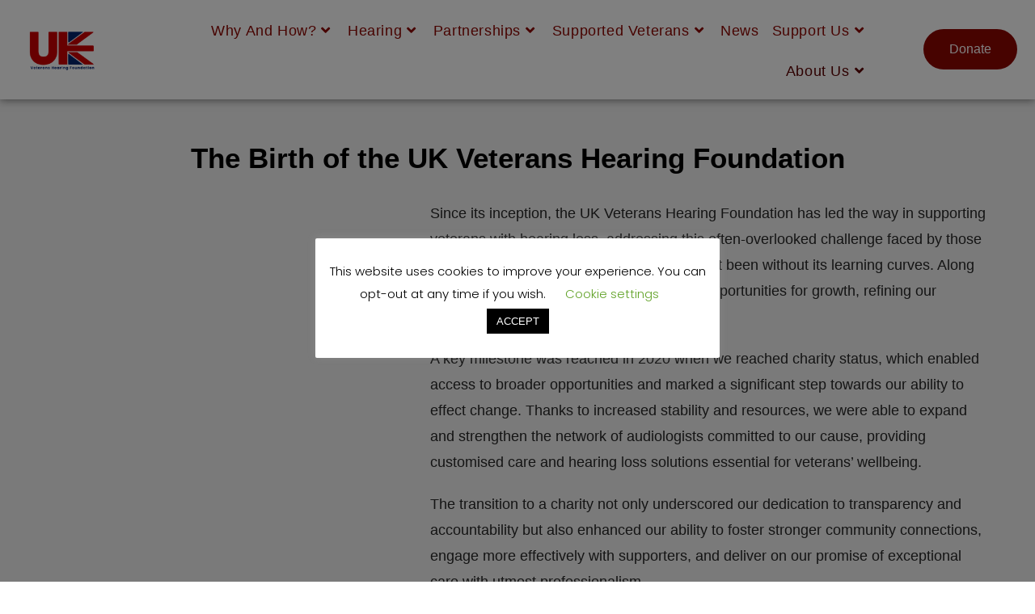

--- FILE ---
content_type: text/css
request_url: https://www.veteranshearing.org.uk/wp-content/uploads/elementor/css/post-10.css?ver=1762161012
body_size: 689
content:
.elementor-10 .elementor-element.elementor-element-9b3560a:not(.elementor-motion-effects-element-type-background), .elementor-10 .elementor-element.elementor-element-9b3560a > .elementor-motion-effects-container > .elementor-motion-effects-layer{background-color:#FFFFFF;}.elementor-10 .elementor-element.elementor-element-9b3560a{box-shadow:0px 1px 10px 0px rgba(0,0,0,0.5);transition:background 0.3s, border 0.3s, border-radius 0.3s, box-shadow 0.3s;z-index:5;}.elementor-10 .elementor-element.elementor-element-9b3560a > .elementor-background-overlay{transition:background 0.3s, border-radius 0.3s, opacity 0.3s;}.elementor-bc-flex-widget .elementor-10 .elementor-element.elementor-element-0b39270.elementor-column .elementor-widget-wrap{align-items:center;}.elementor-10 .elementor-element.elementor-element-0b39270.elementor-column.elementor-element[data-element_type="column"] > .elementor-widget-wrap.elementor-element-populated{align-content:center;align-items:center;}.elementor-10 .elementor-element.elementor-element-0b39270.elementor-column > .elementor-widget-wrap{justify-content:center;}.elementor-10 .elementor-element.elementor-element-0b39270 > .elementor-element-populated{margin:0% 0% 0% -7%;--e-column-margin-right:0%;--e-column-margin-left:-7%;}.elementor-10 .elementor-element.elementor-element-03b0d72 > .elementor-container > .elementor-column > .elementor-widget-wrap{align-content:center;align-items:center;}.elementor-10 .elementor-element.elementor-element-d017c3b > .elementor-element-populated{padding:0px 0px 0px 0px;}.elementor-widget-theme-site-logo .widget-image-caption{color:var( --e-global-color-text );}.elementor-10 .elementor-element.elementor-element-c114b62 > .elementor-widget-container{margin:-1% 0% -2% 0%;padding:1% 1% 1% 1%;}.elementor-10 .elementor-element.elementor-element-c114b62 img{width:60%;transition-duration:0.3s;}.elementor-bc-flex-widget .elementor-10 .elementor-element.elementor-element-116d1e0.elementor-column .elementor-widget-wrap{align-items:center;}.elementor-10 .elementor-element.elementor-element-116d1e0.elementor-column.elementor-element[data-element_type="column"] > .elementor-widget-wrap.elementor-element-populated{align-content:center;align-items:center;}.elementor-10 .elementor-element.elementor-element-116d1e0 > .elementor-element-populated{margin:0% 0% 0% -1%;--e-column-margin-right:0%;--e-column-margin-left:-1%;}.elementor-10 .elementor-element.elementor-element-3d66624 > .elementor-widget-container{margin:0% 0% 0% 0%;padding:3px 0px 0px 0px;}.elementor-bc-flex-widget .elementor-10 .elementor-element.elementor-element-1737434.elementor-column .elementor-widget-wrap{align-items:center;}.elementor-10 .elementor-element.elementor-element-1737434.elementor-column.elementor-element[data-element_type="column"] > .elementor-widget-wrap.elementor-element-populated{align-content:center;align-items:center;}.elementor-10 .elementor-element.elementor-element-1737434.elementor-column > .elementor-widget-wrap{justify-content:flex-start;}.elementor-10 .elementor-element.elementor-element-1737434 > .elementor-element-populated{margin:0% 0% 0% -10%;--e-column-margin-right:0%;--e-column-margin-left:-10%;padding:0px 0px 0px 0px;}.elementor-10 .elementor-element.elementor-element-d2ba689{transition:background 0.3s, border 0.3s, border-radius 0.3s, box-shadow 0.3s;margin-top:-1%;margin-bottom:0%;padding:0% 0% 0% 6%;}.elementor-10 .elementor-element.elementor-element-d2ba689 > .elementor-background-overlay{transition:background 0.3s, border-radius 0.3s, opacity 0.3s;}.elementor-10 .elementor-element.elementor-element-e16d0e0.elementor-column > .elementor-widget-wrap{justify-content:flex-end;}.elementor-widget-button .elementor-button{background-color:var( --e-global-color-accent );}.elementor-10 .elementor-element.elementor-element-612235a .elementor-button{background-color:#8D0600;font-family:"Poppins", Sans-serif;font-weight:400;border-style:solid;border-width:2px 2px 2px 2px;border-color:#8D0600;border-radius:40px 40px 40px 40px;}.elementor-10 .elementor-element.elementor-element-612235a .elementor-button:hover, .elementor-10 .elementor-element.elementor-element-612235a .elementor-button:focus{background-color:#FFFFFF;color:#8D0600;border-color:#8D0600;}.elementor-10 .elementor-element.elementor-element-612235a .elementor-button:hover svg, .elementor-10 .elementor-element.elementor-element-612235a .elementor-button:focus svg{fill:#8D0600;}.elementor-10 .elementor-element.elementor-element-386cde9:not(.elementor-motion-effects-element-type-background), .elementor-10 .elementor-element.elementor-element-386cde9 > .elementor-motion-effects-container > .elementor-motion-effects-layer{background-color:#122863;}.elementor-10 .elementor-element.elementor-element-386cde9{transition:background 0.3s, border 0.3s, border-radius 0.3s, box-shadow 0.3s;}.elementor-10 .elementor-element.elementor-element-386cde9 > .elementor-background-overlay{transition:background 0.3s, border-radius 0.3s, opacity 0.3s;}.elementor-10 .elementor-element.elementor-element-0288072:not(.elementor-motion-effects-element-type-background) > .elementor-widget-wrap, .elementor-10 .elementor-element.elementor-element-0288072 > .elementor-widget-wrap > .elementor-motion-effects-container > .elementor-motion-effects-layer{background-color:#870000;}.elementor-10 .elementor-element.elementor-element-0288072 > .elementor-element-populated{transition:background 0.3s, border 0.3s, border-radius 0.3s, box-shadow 0.3s;}.elementor-10 .elementor-element.elementor-element-0288072 > .elementor-element-populated > .elementor-background-overlay{transition:background 0.3s, border-radius 0.3s, opacity 0.3s;}.elementor-widget-heading .elementor-heading-title{color:var( --e-global-color-primary );}.elementor-10 .elementor-element.elementor-element-1763090 .elementor-heading-title{color:#FFFFFF;}.elementor-10 .elementor-element.elementor-element-e7f2a75:not(.elementor-motion-effects-element-type-background) > .elementor-widget-wrap, .elementor-10 .elementor-element.elementor-element-e7f2a75 > .elementor-widget-wrap > .elementor-motion-effects-container > .elementor-motion-effects-layer{background-color:#7A04DD;}.elementor-10 .elementor-element.elementor-element-e7f2a75 > .elementor-element-populated{transition:background 0.3s, border 0.3s, border-radius 0.3s, box-shadow 0.3s;}.elementor-10 .elementor-element.elementor-element-e7f2a75 > .elementor-element-populated > .elementor-background-overlay{transition:background 0.3s, border-radius 0.3s, opacity 0.3s;}.elementor-10 .elementor-element.elementor-element-b5501fb .elementor-heading-title{color:#FFFFFF;}@media(max-width:1024px){.elementor-10 .elementor-element.elementor-element-c114b62{text-align:center;}.elementor-10 .elementor-element.elementor-element-c114b62 img{width:34%;}.elementor-bc-flex-widget .elementor-10 .elementor-element.elementor-element-0288072.elementor-column .elementor-widget-wrap{align-items:center;}.elementor-10 .elementor-element.elementor-element-0288072.elementor-column.elementor-element[data-element_type="column"] > .elementor-widget-wrap.elementor-element-populated{align-content:center;align-items:center;}.elementor-10 .elementor-element.elementor-element-0288072.elementor-column > .elementor-widget-wrap{justify-content:center;}.elementor-10 .elementor-element.elementor-element-1763090{text-align:center;}.elementor-bc-flex-widget .elementor-10 .elementor-element.elementor-element-e7f2a75.elementor-column .elementor-widget-wrap{align-items:center;}.elementor-10 .elementor-element.elementor-element-e7f2a75.elementor-column.elementor-element[data-element_type="column"] > .elementor-widget-wrap.elementor-element-populated{align-content:center;align-items:center;}.elementor-10 .elementor-element.elementor-element-e7f2a75.elementor-column > .elementor-widget-wrap{justify-content:center;}.elementor-10 .elementor-element.elementor-element-b5501fb{text-align:center;}}@media(min-width:768px){.elementor-10 .elementor-element.elementor-element-0b39270{width:13.788%;}.elementor-10 .elementor-element.elementor-element-116d1e0{width:72.18%;}.elementor-10 .elementor-element.elementor-element-1737434{width:13.696%;}}@media(max-width:1024px) and (min-width:768px){.elementor-10 .elementor-element.elementor-element-0b39270{width:30%;}.elementor-10 .elementor-element.elementor-element-116d1e0{width:70%;}.elementor-10 .elementor-element.elementor-element-1737434{width:30%;}}@media(max-width:767px){.elementor-10 .elementor-element.elementor-element-0b39270{width:30%;}.elementor-10 .elementor-element.elementor-element-03b0d72{padding:0px 0px 0px 0px;}.elementor-10 .elementor-element.elementor-element-c114b62{text-align:left;}.elementor-10 .elementor-element.elementor-element-c114b62 img{width:100%;}.elementor-10 .elementor-element.elementor-element-116d1e0{width:70%;}.elementor-10 .elementor-element.elementor-element-116d1e0.elementor-column > .elementor-widget-wrap{justify-content:center;}.elementor-10 .elementor-element.elementor-element-116d1e0 > .elementor-element-populated{margin:0% 0% 0% 0%;--e-column-margin-right:0%;--e-column-margin-left:0%;}.elementor-10 .elementor-element.elementor-element-3d66624{width:var( --container-widget-width, 1000px );max-width:1000px;--container-widget-width:1000px;--container-widget-flex-grow:0;}.elementor-10 .elementor-element.elementor-element-3d66624 > .elementor-widget-container{padding:0% 8% 0% 0%;}.elementor-10 .elementor-element.elementor-element-1737434{width:10%;}.elementor-bc-flex-widget .elementor-10 .elementor-element.elementor-element-1737434.elementor-column .elementor-widget-wrap{align-items:center;}.elementor-10 .elementor-element.elementor-element-1737434.elementor-column.elementor-element[data-element_type="column"] > .elementor-widget-wrap.elementor-element-populated{align-content:center;align-items:center;}.elementor-10 .elementor-element.elementor-element-612235a > .elementor-widget-container{margin:0% 0% 0% 0%;}.elementor-10 .elementor-element.elementor-element-0288072{width:50%;}.elementor-bc-flex-widget .elementor-10 .elementor-element.elementor-element-0288072.elementor-column .elementor-widget-wrap{align-items:center;}.elementor-10 .elementor-element.elementor-element-0288072.elementor-column.elementor-element[data-element_type="column"] > .elementor-widget-wrap.elementor-element-populated{align-content:center;align-items:center;}.elementor-10 .elementor-element.elementor-element-0288072.elementor-column > .elementor-widget-wrap{justify-content:center;}.elementor-10 .elementor-element.elementor-element-e7f2a75{width:50%;}.elementor-bc-flex-widget .elementor-10 .elementor-element.elementor-element-e7f2a75.elementor-column .elementor-widget-wrap{align-items:center;}.elementor-10 .elementor-element.elementor-element-e7f2a75.elementor-column.elementor-element[data-element_type="column"] > .elementor-widget-wrap.elementor-element-populated{align-content:center;align-items:center;}.elementor-10 .elementor-element.elementor-element-e7f2a75.elementor-column > .elementor-widget-wrap{justify-content:center;}}

--- FILE ---
content_type: text/css
request_url: https://www.veteranshearing.org.uk/wp-content/uploads/elementor/css/post-132.css?ver=1762170213
body_size: 1527
content:
.elementor-132 .elementor-element.elementor-element-8e67a22:not(.elementor-motion-effects-element-type-background), .elementor-132 .elementor-element.elementor-element-8e67a22 > .elementor-motion-effects-container > .elementor-motion-effects-layer{background-image:url("https://www.veteranshearing.org.uk/wp-content/uploads/2020/11/Banner-Image-Our-Story.png");background-size:cover;}.elementor-132 .elementor-element.elementor-element-8e67a22 > .elementor-background-overlay{background-color:#000000;opacity:0.5;transition:background 0.3s, border-radius 0.3s, opacity 0.3s;}.elementor-132 .elementor-element.elementor-element-8e67a22{transition:background 0.3s, border 0.3s, border-radius 0.3s, box-shadow 0.3s;}.elementor-132 .elementor-element.elementor-element-310defb:not(.elementor-motion-effects-element-type-background), .elementor-132 .elementor-element.elementor-element-310defb > .elementor-motion-effects-container > .elementor-motion-effects-layer{background-color:#F2F2F2;}.elementor-132 .elementor-element.elementor-element-310defb{transition:background 0.3s, border 0.3s, border-radius 0.3s, box-shadow 0.3s;padding:40px 0px 40px 0px;}.elementor-132 .elementor-element.elementor-element-310defb > .elementor-background-overlay{transition:background 0.3s, border-radius 0.3s, opacity 0.3s;}.elementor-widget-heading .elementor-heading-title{color:var( --e-global-color-primary );}.elementor-132 .elementor-element.elementor-element-c2fc8c3{text-align:center;}.elementor-132 .elementor-element.elementor-element-c2fc8c3 .elementor-heading-title{font-size:35px;font-weight:600;line-height:1.3em;color:#000000;}.elementor-bc-flex-widget .elementor-132 .elementor-element.elementor-element-5c3f9b7.elementor-column .elementor-widget-wrap{align-items:center;}.elementor-132 .elementor-element.elementor-element-5c3f9b7.elementor-column.elementor-element[data-element_type="column"] > .elementor-widget-wrap.elementor-element-populated{align-content:center;align-items:center;}.elementor-widget-image .widget-image-caption{color:var( --e-global-color-text );}.elementor-widget-text-editor{color:var( --e-global-color-text );}.elementor-widget-text-editor.elementor-drop-cap-view-stacked .elementor-drop-cap{background-color:var( --e-global-color-primary );}.elementor-widget-text-editor.elementor-drop-cap-view-framed .elementor-drop-cap, .elementor-widget-text-editor.elementor-drop-cap-view-default .elementor-drop-cap{color:var( --e-global-color-primary );border-color:var( --e-global-color-primary );}.elementor-132 .elementor-element.elementor-element-36aa7f5{color:#272727;}.elementor-bc-flex-widget .elementor-132 .elementor-element.elementor-element-edee5f4.elementor-column .elementor-widget-wrap{align-items:center;}.elementor-132 .elementor-element.elementor-element-edee5f4.elementor-column.elementor-element[data-element_type="column"] > .elementor-widget-wrap.elementor-element-populated{align-content:center;align-items:center;}.elementor-132 .elementor-element.elementor-element-edee5f4 > .elementor-widget-wrap > .elementor-widget:not(.elementor-widget__width-auto):not(.elementor-widget__width-initial):not(:last-child):not(.elementor-absolute){margin-bottom:0px;}.elementor-132 .elementor-element.elementor-element-e80cb0f{color:#272727;}.elementor-132 .elementor-element.elementor-element-945810d:not(.elementor-motion-effects-element-type-background), .elementor-132 .elementor-element.elementor-element-945810d > .elementor-motion-effects-container > .elementor-motion-effects-layer{background-color:#043B7E;}.elementor-132 .elementor-element.elementor-element-945810d{transition:background 0.3s, border 0.3s, border-radius 0.3s, box-shadow 0.3s;padding:40px 0px 40px 0px;}.elementor-132 .elementor-element.elementor-element-945810d > .elementor-background-overlay{transition:background 0.3s, border-radius 0.3s, opacity 0.3s;}.elementor-132 .elementor-element.elementor-element-87d19b3{text-align:center;}.elementor-132 .elementor-element.elementor-element-87d19b3 .elementor-heading-title{font-size:35px;font-weight:600;line-height:1.3em;color:#FFFFFF;}.elementor-bc-flex-widget .elementor-132 .elementor-element.elementor-element-bbe6748.elementor-column .elementor-widget-wrap{align-items:center;}.elementor-132 .elementor-element.elementor-element-bbe6748.elementor-column.elementor-element[data-element_type="column"] > .elementor-widget-wrap.elementor-element-populated{align-content:center;align-items:center;}.elementor-132 .elementor-element.elementor-element-7fbf5b7{color:#FFFFFF;}.elementor-widget-image-box .elementor-image-box-title{color:var( --e-global-color-primary );}.elementor-widget-image-box:has(:hover) .elementor-image-box-title,
					 .elementor-widget-image-box:has(:focus) .elementor-image-box-title{color:var( --e-global-color-primary );}.elementor-widget-image-box .elementor-image-box-description{color:var( --e-global-color-text );}.elementor-132 .elementor-element.elementor-element-0852074.elementor-position-right .elementor-image-box-img{margin-left:0px;}.elementor-132 .elementor-element.elementor-element-0852074.elementor-position-left .elementor-image-box-img{margin-right:0px;}.elementor-132 .elementor-element.elementor-element-0852074.elementor-position-top .elementor-image-box-img{margin-bottom:0px;}.elementor-132 .elementor-element.elementor-element-0852074 .elementor-image-box-wrapper .elementor-image-box-img{width:80%;}.elementor-132 .elementor-element.elementor-element-0852074 .elementor-image-box-img img{transition-duration:0.3s;}.elementor-132 .elementor-element.elementor-element-0852074 .elementor-image-box-title{color:#FFFFFF;}.elementor-132 .elementor-element.elementor-element-1781e51.elementor-position-right .elementor-image-box-img{margin-left:0px;}.elementor-132 .elementor-element.elementor-element-1781e51.elementor-position-left .elementor-image-box-img{margin-right:0px;}.elementor-132 .elementor-element.elementor-element-1781e51.elementor-position-top .elementor-image-box-img{margin-bottom:0px;}.elementor-132 .elementor-element.elementor-element-1781e51 .elementor-image-box-wrapper .elementor-image-box-img{width:77%;}.elementor-132 .elementor-element.elementor-element-1781e51 .elementor-image-box-img img{transition-duration:0.3s;}.elementor-132 .elementor-element.elementor-element-1781e51 .elementor-image-box-title{color:#FFFFFF;}.elementor-132 .elementor-element.elementor-element-ce2605a{color:#FFFFFF;}.elementor-132 .elementor-element.elementor-element-28a8a42{padding:40px 0px 20px 0px;}.elementor-132 .elementor-element.elementor-element-00ed1b4{text-align:left;}.elementor-132 .elementor-element.elementor-element-00ed1b4 .elementor-heading-title{font-size:35px;font-weight:600;line-height:1.3em;color:#000000;}.elementor-132 .elementor-element.elementor-element-a5e5f6f{color:#272727;}.elementor-132 .elementor-element.elementor-element-7831a9b > .elementor-widget-container{padding:15px 0px 0px 0px;}.elementor-132 .elementor-element.elementor-element-7831a9b{color:#272727;}.elementor-widget-toggle .elementor-toggle-title, .elementor-widget-toggle .elementor-toggle-icon{color:var( --e-global-color-primary );}.elementor-widget-toggle .elementor-toggle-icon svg{fill:var( --e-global-color-primary );}.elementor-widget-toggle .elementor-tab-title.elementor-active a, .elementor-widget-toggle .elementor-tab-title.elementor-active .elementor-toggle-icon{color:var( --e-global-color-accent );}.elementor-widget-toggle .elementor-tab-content{color:var( --e-global-color-text );}.elementor-132 .elementor-element.elementor-element-358f07d .elementor-toggle-title, .elementor-132 .elementor-element.elementor-element-358f07d .elementor-toggle-icon{color:#84031A;}.elementor-132 .elementor-element.elementor-element-358f07d .elementor-toggle-icon svg{fill:#84031A;}.elementor-132 .elementor-element.elementor-element-358f07d .elementor-tab-title.elementor-active a, .elementor-132 .elementor-element.elementor-element-358f07d .elementor-tab-title.elementor-active .elementor-toggle-icon{color:#84031A;}.elementor-132 .elementor-element.elementor-element-358f07d .elementor-toggle-title{font-weight:500;}.elementor-132 .elementor-element.elementor-element-358f07d .elementor-tab-content{color:#2E2E2E;}.elementor-132 .elementor-element.elementor-element-7a825ca{padding:0px 0px 40px 0px;}.elementor-132 .elementor-element.elementor-element-b6e0155{text-align:left;}.elementor-132 .elementor-element.elementor-element-b6e0155 .elementor-heading-title{font-size:35px;font-weight:600;line-height:1.3em;color:#000000;}.elementor-132 .elementor-element.elementor-element-4721332{color:#272727;}.elementor-132 .elementor-element.elementor-element-9fec982:not(.elementor-motion-effects-element-type-background), .elementor-132 .elementor-element.elementor-element-9fec982 > .elementor-motion-effects-container > .elementor-motion-effects-layer{background-color:transparent;background-image:linear-gradient(133deg, #F2F2F2 23%, #B500008F 100%);}.elementor-132 .elementor-element.elementor-element-9fec982{transition:background 0.3s, border 0.3s, border-radius 0.3s, box-shadow 0.3s;padding:40px 0px 40px 0px;}.elementor-132 .elementor-element.elementor-element-9fec982 > .elementor-background-overlay{transition:background 0.3s, border-radius 0.3s, opacity 0.3s;}.elementor-132 .elementor-element.elementor-element-f79505a{text-align:left;}.elementor-132 .elementor-element.elementor-element-f79505a .elementor-heading-title{font-size:35px;font-weight:600;line-height:1.3em;color:#000000;}.elementor-132 .elementor-element.elementor-element-5fa9162 > .elementor-container > .elementor-column > .elementor-widget-wrap{align-content:center;align-items:center;}.elementor-132 .elementor-element.elementor-element-37143d3:not(.elementor-motion-effects-element-type-background) > .elementor-widget-wrap, .elementor-132 .elementor-element.elementor-element-37143d3 > .elementor-widget-wrap > .elementor-motion-effects-container > .elementor-motion-effects-layer{background-color:#FFFFFFC9;}.elementor-132 .elementor-element.elementor-element-37143d3 > .elementor-element-populated, .elementor-132 .elementor-element.elementor-element-37143d3 > .elementor-element-populated > .elementor-background-overlay, .elementor-132 .elementor-element.elementor-element-37143d3 > .elementor-background-slideshow{border-radius:15px 15px 15px 15px;}.elementor-132 .elementor-element.elementor-element-37143d3 > .elementor-element-populated{box-shadow:0px 2px 10px 0px rgba(0, 0, 0, 0.19);transition:background 0.3s, border 0.3s, border-radius 0.3s, box-shadow 0.3s;margin:10px 10px 10px 10px;--e-column-margin-right:10px;--e-column-margin-left:10px;padding:12px 12px 12px 12px;}.elementor-132 .elementor-element.elementor-element-37143d3 > .elementor-element-populated > .elementor-background-overlay{transition:background 0.3s, border-radius 0.3s, opacity 0.3s;}.elementor-132 .elementor-element.elementor-element-19d354e{color:#272727;}.elementor-132 .elementor-element.elementor-element-9fb24b6:not(.elementor-motion-effects-element-type-background) > .elementor-widget-wrap, .elementor-132 .elementor-element.elementor-element-9fb24b6 > .elementor-widget-wrap > .elementor-motion-effects-container > .elementor-motion-effects-layer{background-color:#FFFFFFC9;}.elementor-132 .elementor-element.elementor-element-9fb24b6 > .elementor-element-populated, .elementor-132 .elementor-element.elementor-element-9fb24b6 > .elementor-element-populated > .elementor-background-overlay, .elementor-132 .elementor-element.elementor-element-9fb24b6 > .elementor-background-slideshow{border-radius:15px 15px 15px 15px;}.elementor-132 .elementor-element.elementor-element-9fb24b6 > .elementor-element-populated{box-shadow:0px 2px 10px 0px rgba(0, 0, 0, 0.19);transition:background 0.3s, border 0.3s, border-radius 0.3s, box-shadow 0.3s;margin:10px 10px 10px 10px;--e-column-margin-right:10px;--e-column-margin-left:10px;padding:12px 12px 12px 12px;}.elementor-132 .elementor-element.elementor-element-9fb24b6 > .elementor-element-populated > .elementor-background-overlay{transition:background 0.3s, border-radius 0.3s, opacity 0.3s;}.elementor-132 .elementor-element.elementor-element-7d06bc4{color:#272727;}.elementor-132 .elementor-element.elementor-element-dc9e2a1:not(.elementor-motion-effects-element-type-background) > .elementor-widget-wrap, .elementor-132 .elementor-element.elementor-element-dc9e2a1 > .elementor-widget-wrap > .elementor-motion-effects-container > .elementor-motion-effects-layer{background-color:#FFFFFFC9;}.elementor-132 .elementor-element.elementor-element-dc9e2a1 > .elementor-element-populated, .elementor-132 .elementor-element.elementor-element-dc9e2a1 > .elementor-element-populated > .elementor-background-overlay, .elementor-132 .elementor-element.elementor-element-dc9e2a1 > .elementor-background-slideshow{border-radius:15px 15px 15px 15px;}.elementor-132 .elementor-element.elementor-element-dc9e2a1 > .elementor-element-populated{box-shadow:0px 2px 10px 0px rgba(0, 0, 0, 0.19);transition:background 0.3s, border 0.3s, border-radius 0.3s, box-shadow 0.3s;margin:10px 10px 10px 10px;--e-column-margin-right:10px;--e-column-margin-left:10px;padding:12px 12px 12px 12px;}.elementor-132 .elementor-element.elementor-element-dc9e2a1 > .elementor-element-populated > .elementor-background-overlay{transition:background 0.3s, border-radius 0.3s, opacity 0.3s;}.elementor-132 .elementor-element.elementor-element-641a7f8{color:#272727;}.elementor-132 .elementor-element.elementor-element-6e19b7a > .elementor-container > .elementor-column > .elementor-widget-wrap{align-content:center;align-items:center;}.elementor-132 .elementor-element.elementor-element-c739739:not(.elementor-motion-effects-element-type-background) > .elementor-widget-wrap, .elementor-132 .elementor-element.elementor-element-c739739 > .elementor-widget-wrap > .elementor-motion-effects-container > .elementor-motion-effects-layer{background-color:#FFFFFFC9;}.elementor-132 .elementor-element.elementor-element-c739739 > .elementor-element-populated, .elementor-132 .elementor-element.elementor-element-c739739 > .elementor-element-populated > .elementor-background-overlay, .elementor-132 .elementor-element.elementor-element-c739739 > .elementor-background-slideshow{border-radius:15px 15px 15px 15px;}.elementor-132 .elementor-element.elementor-element-c739739 > .elementor-element-populated{box-shadow:0px 2px 10px 0px rgba(0, 0, 0, 0.19);transition:background 0.3s, border 0.3s, border-radius 0.3s, box-shadow 0.3s;margin:10px 10px 10px 10px;--e-column-margin-right:10px;--e-column-margin-left:10px;padding:12px 12px 12px 12px;}.elementor-132 .elementor-element.elementor-element-c739739 > .elementor-element-populated > .elementor-background-overlay{transition:background 0.3s, border-radius 0.3s, opacity 0.3s;}.elementor-132 .elementor-element.elementor-element-60959b9{color:#272727;}.elementor-132 .elementor-element.elementor-element-c010ccc:not(.elementor-motion-effects-element-type-background) > .elementor-widget-wrap, .elementor-132 .elementor-element.elementor-element-c010ccc > .elementor-widget-wrap > .elementor-motion-effects-container > .elementor-motion-effects-layer{background-color:#FFFFFFC9;}.elementor-132 .elementor-element.elementor-element-c010ccc > .elementor-element-populated, .elementor-132 .elementor-element.elementor-element-c010ccc > .elementor-element-populated > .elementor-background-overlay, .elementor-132 .elementor-element.elementor-element-c010ccc > .elementor-background-slideshow{border-radius:15px 15px 15px 15px;}.elementor-132 .elementor-element.elementor-element-c010ccc > .elementor-element-populated{box-shadow:0px 2px 10px 0px rgba(0, 0, 0, 0.19);transition:background 0.3s, border 0.3s, border-radius 0.3s, box-shadow 0.3s;margin:10px 10px 10px 10px;--e-column-margin-right:10px;--e-column-margin-left:10px;padding:12px 12px 12px 12px;}.elementor-132 .elementor-element.elementor-element-c010ccc > .elementor-element-populated > .elementor-background-overlay{transition:background 0.3s, border-radius 0.3s, opacity 0.3s;}.elementor-132 .elementor-element.elementor-element-2f4d291{color:#272727;}.elementor-132 .elementor-element.elementor-element-6688b31:not(.elementor-motion-effects-element-type-background) > .elementor-widget-wrap, .elementor-132 .elementor-element.elementor-element-6688b31 > .elementor-widget-wrap > .elementor-motion-effects-container > .elementor-motion-effects-layer{background-color:#FFFFFFC9;}.elementor-132 .elementor-element.elementor-element-6688b31 > .elementor-element-populated, .elementor-132 .elementor-element.elementor-element-6688b31 > .elementor-element-populated > .elementor-background-overlay, .elementor-132 .elementor-element.elementor-element-6688b31 > .elementor-background-slideshow{border-radius:15px 15px 15px 15px;}.elementor-132 .elementor-element.elementor-element-6688b31 > .elementor-element-populated{box-shadow:0px 2px 10px 0px rgba(0, 0, 0, 0.19);transition:background 0.3s, border 0.3s, border-radius 0.3s, box-shadow 0.3s;margin:10px 10px 10px 10px;--e-column-margin-right:10px;--e-column-margin-left:10px;padding:12px 12px 12px 12px;}.elementor-132 .elementor-element.elementor-element-6688b31 > .elementor-element-populated > .elementor-background-overlay{transition:background 0.3s, border-radius 0.3s, opacity 0.3s;}.elementor-132 .elementor-element.elementor-element-401b5a1{color:#272727;}.elementor-132 .elementor-element.elementor-element-578102e > .elementor-container > .elementor-column > .elementor-widget-wrap{align-content:center;align-items:center;}.elementor-132 .elementor-element.elementor-element-a8b4e57:not(.elementor-motion-effects-element-type-background) > .elementor-widget-wrap, .elementor-132 .elementor-element.elementor-element-a8b4e57 > .elementor-widget-wrap > .elementor-motion-effects-container > .elementor-motion-effects-layer{background-color:#FFFFFFC9;}.elementor-132 .elementor-element.elementor-element-a8b4e57 > .elementor-element-populated, .elementor-132 .elementor-element.elementor-element-a8b4e57 > .elementor-element-populated > .elementor-background-overlay, .elementor-132 .elementor-element.elementor-element-a8b4e57 > .elementor-background-slideshow{border-radius:15px 15px 15px 15px;}.elementor-132 .elementor-element.elementor-element-a8b4e57 > .elementor-element-populated{box-shadow:0px 2px 10px 0px rgba(0, 0, 0, 0.19);transition:background 0.3s, border 0.3s, border-radius 0.3s, box-shadow 0.3s;margin:10px 10px 10px 10px;--e-column-margin-right:10px;--e-column-margin-left:10px;padding:12px 12px 12px 12px;}.elementor-132 .elementor-element.elementor-element-a8b4e57 > .elementor-element-populated > .elementor-background-overlay{transition:background 0.3s, border-radius 0.3s, opacity 0.3s;}.elementor-132 .elementor-element.elementor-element-5bc8414{color:#272727;}.elementor-132 .elementor-element.elementor-element-56091d4:not(.elementor-motion-effects-element-type-background) > .elementor-widget-wrap, .elementor-132 .elementor-element.elementor-element-56091d4 > .elementor-widget-wrap > .elementor-motion-effects-container > .elementor-motion-effects-layer{background-color:#FFFFFFC9;}.elementor-132 .elementor-element.elementor-element-56091d4 > .elementor-element-populated, .elementor-132 .elementor-element.elementor-element-56091d4 > .elementor-element-populated > .elementor-background-overlay, .elementor-132 .elementor-element.elementor-element-56091d4 > .elementor-background-slideshow{border-radius:15px 15px 15px 15px;}.elementor-132 .elementor-element.elementor-element-56091d4 > .elementor-element-populated{box-shadow:0px 2px 10px 0px rgba(0, 0, 0, 0.19);transition:background 0.3s, border 0.3s, border-radius 0.3s, box-shadow 0.3s;margin:10px 10px 10px 10px;--e-column-margin-right:10px;--e-column-margin-left:10px;padding:12px 12px 12px 12px;}.elementor-132 .elementor-element.elementor-element-56091d4 > .elementor-element-populated > .elementor-background-overlay{transition:background 0.3s, border-radius 0.3s, opacity 0.3s;}.elementor-132 .elementor-element.elementor-element-bdc85d6{color:#272727;}.elementor-132 .elementor-element.elementor-element-cc9b804:not(.elementor-motion-effects-element-type-background) > .elementor-widget-wrap, .elementor-132 .elementor-element.elementor-element-cc9b804 > .elementor-widget-wrap > .elementor-motion-effects-container > .elementor-motion-effects-layer{background-color:#FFFFFFC9;}.elementor-132 .elementor-element.elementor-element-cc9b804 > .elementor-element-populated, .elementor-132 .elementor-element.elementor-element-cc9b804 > .elementor-element-populated > .elementor-background-overlay, .elementor-132 .elementor-element.elementor-element-cc9b804 > .elementor-background-slideshow{border-radius:15px 15px 15px 15px;}.elementor-132 .elementor-element.elementor-element-cc9b804 > .elementor-element-populated{box-shadow:0px 2px 10px 0px rgba(0, 0, 0, 0.19);transition:background 0.3s, border 0.3s, border-radius 0.3s, box-shadow 0.3s;margin:10px 10px 10px 10px;--e-column-margin-right:10px;--e-column-margin-left:10px;padding:12px 12px 12px 12px;}.elementor-132 .elementor-element.elementor-element-cc9b804 > .elementor-element-populated > .elementor-background-overlay{transition:background 0.3s, border-radius 0.3s, opacity 0.3s;}.elementor-132 .elementor-element.elementor-element-3f2e4a9{color:#272727;}.elementor-132 .elementor-element.elementor-element-73c6a10 > .elementor-container > .elementor-column > .elementor-widget-wrap{align-content:center;align-items:center;}.elementor-132 .elementor-element.elementor-element-a07f99d:not(.elementor-motion-effects-element-type-background) > .elementor-widget-wrap, .elementor-132 .elementor-element.elementor-element-a07f99d > .elementor-widget-wrap > .elementor-motion-effects-container > .elementor-motion-effects-layer{background-color:#FFFFFFC9;}.elementor-132 .elementor-element.elementor-element-a07f99d > .elementor-element-populated, .elementor-132 .elementor-element.elementor-element-a07f99d > .elementor-element-populated > .elementor-background-overlay, .elementor-132 .elementor-element.elementor-element-a07f99d > .elementor-background-slideshow{border-radius:15px 15px 15px 15px;}.elementor-132 .elementor-element.elementor-element-a07f99d > .elementor-element-populated{box-shadow:0px 2px 10px 0px rgba(0, 0, 0, 0.19);transition:background 0.3s, border 0.3s, border-radius 0.3s, box-shadow 0.3s;margin:10px 10px 10px 10px;--e-column-margin-right:10px;--e-column-margin-left:10px;padding:12px 12px 12px 12px;}.elementor-132 .elementor-element.elementor-element-a07f99d > .elementor-element-populated > .elementor-background-overlay{transition:background 0.3s, border-radius 0.3s, opacity 0.3s;}.elementor-132 .elementor-element.elementor-element-6264af6{color:#272727;}.elementor-132 .elementor-element.elementor-element-26b643c:not(.elementor-motion-effects-element-type-background) > .elementor-widget-wrap, .elementor-132 .elementor-element.elementor-element-26b643c > .elementor-widget-wrap > .elementor-motion-effects-container > .elementor-motion-effects-layer{background-color:#FFFFFFC9;}.elementor-132 .elementor-element.elementor-element-26b643c > .elementor-element-populated, .elementor-132 .elementor-element.elementor-element-26b643c > .elementor-element-populated > .elementor-background-overlay, .elementor-132 .elementor-element.elementor-element-26b643c > .elementor-background-slideshow{border-radius:15px 15px 15px 15px;}.elementor-132 .elementor-element.elementor-element-26b643c > .elementor-element-populated{box-shadow:0px 2px 10px 0px rgba(0, 0, 0, 0.19);transition:background 0.3s, border 0.3s, border-radius 0.3s, box-shadow 0.3s;margin:10px 10px 10px 10px;--e-column-margin-right:10px;--e-column-margin-left:10px;padding:12px 12px 12px 12px;}.elementor-132 .elementor-element.elementor-element-26b643c > .elementor-element-populated > .elementor-background-overlay{transition:background 0.3s, border-radius 0.3s, opacity 0.3s;}.elementor-132 .elementor-element.elementor-element-4c2a1e1{color:#272727;}.elementor-132 .elementor-element.elementor-element-2573ce9 > .elementor-element-populated{margin:10px 10px 10px 10px;--e-column-margin-right:10px;--e-column-margin-left:10px;padding:12px 12px 12px 12px;}.elementor-132 .elementor-element.elementor-element-bd2fe47{padding:40px 0px 0px 0px;}.elementor-132 .elementor-element.elementor-element-2f405e7 > .elementor-element-populated{margin:0px 0px 0px 0px;--e-column-margin-right:0px;--e-column-margin-left:0px;padding:0px 0px 0px 0px;}.elementor-132 .elementor-element.elementor-element-0070dd6{margin-top:33px;margin-bottom:0px;}.elementor-132 .elementor-element.elementor-element-ae11912 > .elementor-background-overlay{opacity:0.5;transition:background 0.3s, border-radius 0.3s, opacity 0.3s;}.elementor-132 .elementor-element.elementor-element-ae11912{transition:background 0.3s, border 0.3s, border-radius 0.3s, box-shadow 0.3s;}.elementor-132 .elementor-element.elementor-element-ffde818 > .elementor-background-overlay{opacity:0.5;transition:background 0.3s, border-radius 0.3s, opacity 0.3s;}.elementor-132 .elementor-element.elementor-element-ffde818{transition:background 0.3s, border 0.3s, border-radius 0.3s, box-shadow 0.3s;margin-top:50px;margin-bottom:0px;}@media(max-width:1024px){.elementor-132 .elementor-element.elementor-element-d358095 img{width:100%;height:300px;object-fit:cover;object-position:center center;}.elementor-132 .elementor-element.elementor-element-7aad677 img{height:250px;object-fit:cover;object-position:center center;}.elementor-132 .elementor-element.elementor-element-00ed1b4 .elementor-heading-title{font-size:30px;}.elementor-132 .elementor-element.elementor-element-7831a9b > .elementor-widget-container{padding:10px 10px 10px 10px;}.elementor-132 .elementor-element.elementor-element-b6e0155 .elementor-heading-title{font-size:30px;}.elementor-132 .elementor-element.elementor-element-f79505a .elementor-heading-title{font-size:30px;}}@media(min-width:768px){.elementor-132 .elementor-element.elementor-element-5c3f9b7{width:40%;}.elementor-132 .elementor-element.elementor-element-4ca8b78{width:60%;}.elementor-132 .elementor-element.elementor-element-edee5f4{width:80%;}.elementor-132 .elementor-element.elementor-element-63b304c{width:20%;}.elementor-132 .elementor-element.elementor-element-bbe6748{width:50%;}.elementor-132 .elementor-element.elementor-element-d4cb882{width:24.333%;}.elementor-132 .elementor-element.elementor-element-343d2fd{width:25%;}}@media(max-width:1024px) and (min-width:768px){.elementor-132 .elementor-element.elementor-element-5c3f9b7{width:100%;}.elementor-132 .elementor-element.elementor-element-4ca8b78{width:100%;}.elementor-132 .elementor-element.elementor-element-3573471{width:100%;}.elementor-132 .elementor-element.elementor-element-d9b1792{width:100%;}}@media(max-width:767px){.elementor-132 .elementor-element.elementor-element-c2fc8c3 .elementor-heading-title{font-size:30px;}.elementor-132 .elementor-element.elementor-element-87d19b3 .elementor-heading-title{font-size:25px;}.elementor-132 .elementor-element.elementor-element-7fbf5b7{text-align:center;}.elementor-132 .elementor-element.elementor-element-0852074 .elementor-image-box-img{margin-bottom:0px;}.elementor-132 .elementor-element.elementor-element-1781e51 .elementor-image-box-img{margin-bottom:0px;}.elementor-132 .elementor-element.elementor-element-ce2605a{text-align:center;}.elementor-132 .elementor-element.elementor-element-00ed1b4 .elementor-heading-title{font-size:25px;}.elementor-132 .elementor-element.elementor-element-b6e0155 .elementor-heading-title{font-size:25px;}.elementor-132 .elementor-element.elementor-element-f79505a .elementor-heading-title{font-size:25px;}}/* Start custom CSS for text-editor, class: .elementor-element-7831a9b */.elementor-widget-text-editor p:last-child{ margin-bottom:0px;}/* End custom CSS */
/* Start custom CSS for text-editor, class: .elementor-element-4721332 */.elementor-widget-text-editor p:last-child{ margin-bottom:0px;}/* End custom CSS */
/* Start custom CSS for text-editor, class: .elementor-element-19d354e */.elementor-widget-text-editor p:last-child{ margin-bottom:0px;}/* End custom CSS */
/* Start custom CSS for text-editor, class: .elementor-element-7d06bc4 */.elementor-widget-text-editor p:last-child{ margin-bottom:0px;}/* End custom CSS */
/* Start custom CSS for text-editor, class: .elementor-element-641a7f8 */.elementor-widget-text-editor p:last-child{ margin-bottom:0px;}/* End custom CSS */
/* Start custom CSS for text-editor, class: .elementor-element-60959b9 */.elementor-widget-text-editor p:last-child{ margin-bottom:0px;}/* End custom CSS */
/* Start custom CSS for text-editor, class: .elementor-element-2f4d291 */.elementor-widget-text-editor p:last-child{ margin-bottom:0px;}/* End custom CSS */
/* Start custom CSS for text-editor, class: .elementor-element-401b5a1 */.elementor-widget-text-editor p:last-child{ margin-bottom:0px;}/* End custom CSS */
/* Start custom CSS for text-editor, class: .elementor-element-5bc8414 */.elementor-widget-text-editor p:last-child{ margin-bottom:0px;}/* End custom CSS */
/* Start custom CSS for text-editor, class: .elementor-element-bdc85d6 */.elementor-widget-text-editor p:last-child{ margin-bottom:0px;}/* End custom CSS */
/* Start custom CSS for text-editor, class: .elementor-element-3f2e4a9 */.elementor-widget-text-editor p:last-child{ margin-bottom:0px;}/* End custom CSS */
/* Start custom CSS for text-editor, class: .elementor-element-6264af6 */.elementor-widget-text-editor p:last-child{ margin-bottom:0px;}/* End custom CSS */
/* Start custom CSS for text-editor, class: .elementor-element-4c2a1e1 */.elementor-widget-text-editor p:last-child{ margin-bottom:0px;}/* End custom CSS */

--- FILE ---
content_type: text/css
request_url: https://www.veteranshearing.org.uk/wp-content/uploads/elementor/css/post-11196.css?ver=1762161012
body_size: -180
content:
.elementor-11196 .elementor-element.elementor-element-4aff9be{padding:20px 20px 20px 20px;}.elementor-11196 .elementor-element.elementor-element-d90e41d:not(.elementor-motion-effects-element-type-background), .elementor-11196 .elementor-element.elementor-element-d90e41d > .elementor-motion-effects-container > .elementor-motion-effects-layer{background-color:#222222;}.elementor-11196 .elementor-element.elementor-element-d90e41d{transition:background 0.3s, border 0.3s, border-radius 0.3s, box-shadow 0.3s;padding:15px 15px 15px 15px;}.elementor-11196 .elementor-element.elementor-element-d90e41d > .elementor-background-overlay{transition:background 0.3s, border-radius 0.3s, opacity 0.3s;}.elementor-widget-heading .elementor-heading-title{color:var( --e-global-color-primary );}.elementor-11196 .elementor-element.elementor-element-465fed0 > .elementor-widget-container{padding:10px 10px 10px 10px;}.elementor-11196 .elementor-element.elementor-element-465fed0{text-align:center;}.elementor-11196 .elementor-element.elementor-element-465fed0 .elementor-heading-title{font-size:16px;color:#000000;}.elementor-theme-builder-content-area{height:400px;}.elementor-location-header:before, .elementor-location-footer:before{content:"";display:table;clear:both;}/* Start custom CSS for sidebar, class: .elementor-element-81b051a */.footer1,
.footer1 * {
  color: #ffffff !important;
}

.footer1 a:hover {
  color: #b50000 !important;
}/* End custom CSS */

--- FILE ---
content_type: text/css
request_url: https://www.veteranshearing.org.uk/wp-content/uploads/elementor/css/post-155.css?ver=1762161017
body_size: 103
content:
.elementor-155 .elementor-element.elementor-element-61a2c499{transition:background 0.3s, border 0.3s, border-radius 0.3s, box-shadow 0.3s;}.elementor-155 .elementor-element.elementor-element-61a2c499 > .elementor-background-overlay{transition:background 0.3s, border-radius 0.3s, opacity 0.3s;}.elementor-155 .elementor-element.elementor-element-31a9fe5f > .elementor-element-populated{transition:background 0.3s, border 0.3s, border-radius 0.3s, box-shadow 0.3s;}.elementor-155 .elementor-element.elementor-element-31a9fe5f > .elementor-element-populated > .elementor-background-overlay{transition:background 0.3s, border-radius 0.3s, opacity 0.3s;}.elementor-widget-icon-box.elementor-view-stacked .elementor-icon{background-color:var( --e-global-color-primary );}.elementor-widget-icon-box.elementor-view-framed .elementor-icon, .elementor-widget-icon-box.elementor-view-default .elementor-icon{fill:var( --e-global-color-primary );color:var( --e-global-color-primary );border-color:var( --e-global-color-primary );}.elementor-widget-icon-box .elementor-icon-box-title{color:var( --e-global-color-primary );}.elementor-widget-icon-box:has(:hover) .elementor-icon-box-title,
					 .elementor-widget-icon-box:has(:focus) .elementor-icon-box-title{color:var( --e-global-color-primary );}.elementor-widget-icon-box .elementor-icon-box-description{color:var( --e-global-color-text );}.elementor-155 .elementor-element.elementor-element-7fb6fb1f > .elementor-widget-container{background-color:#000e4c;background-image:url("https://www.veteranshearing.org.uk/wp-content/uploads/2020/02/Untitled-2_02.png");padding:48px 48px 48px 48px;background-position:center center;}.elementor-155 .elementor-element.elementor-element-7fb6fb1f{--icon-box-icon-margin:15px;}.elementor-155 .elementor-element.elementor-element-7fb6fb1f.elementor-view-stacked .elementor-icon{background-color:#ffffff;}.elementor-155 .elementor-element.elementor-element-7fb6fb1f.elementor-view-framed .elementor-icon, .elementor-155 .elementor-element.elementor-element-7fb6fb1f.elementor-view-default .elementor-icon{fill:#ffffff;color:#ffffff;border-color:#ffffff;}.elementor-155 .elementor-element.elementor-element-7fb6fb1f .elementor-icon-box-title{color:#ffffff;}.elementor-155 .elementor-element.elementor-element-7fb6fb1f .elementor-icon-box-description{font-size:16px;color:#ffffff;}.elementor-155 .elementor-element.elementor-element-d3007db > .elementor-element-populated{transition:background 0.3s, border 0.3s, border-radius 0.3s, box-shadow 0.3s;}.elementor-155 .elementor-element.elementor-element-d3007db > .elementor-element-populated > .elementor-background-overlay{transition:background 0.3s, border-radius 0.3s, opacity 0.3s;}.elementor-155 .elementor-element.elementor-element-8422bb3 > .elementor-widget-container{background-color:#000e4c;background-image:url("https://www.veteranshearing.org.uk/wp-content/uploads/2020/02/Untitled-2_02.png");padding:48px 48px 48px 48px;background-position:center center;}.elementor-155 .elementor-element.elementor-element-8422bb3{--icon-box-icon-margin:15px;}.elementor-155 .elementor-element.elementor-element-8422bb3.elementor-view-stacked .elementor-icon{background-color:#ffffff;}.elementor-155 .elementor-element.elementor-element-8422bb3.elementor-view-framed .elementor-icon, .elementor-155 .elementor-element.elementor-element-8422bb3.elementor-view-default .elementor-icon{fill:#ffffff;color:#ffffff;border-color:#ffffff;}.elementor-155 .elementor-element.elementor-element-8422bb3 .elementor-icon-box-title{color:#ffffff;}.elementor-155 .elementor-element.elementor-element-8422bb3 .elementor-icon-box-description{font-size:16px;color:#ffffff;}.elementor-155 .elementor-element.elementor-element-2ee7864d > .elementor-element-populated{transition:background 0.3s, border 0.3s, border-radius 0.3s, box-shadow 0.3s;}.elementor-155 .elementor-element.elementor-element-2ee7864d > .elementor-element-populated > .elementor-background-overlay{transition:background 0.3s, border-radius 0.3s, opacity 0.3s;}.elementor-155 .elementor-element.elementor-element-7e95c4f1 > .elementor-widget-container{background-color:#000e4c;background-image:url("https://www.veteranshearing.org.uk/wp-content/uploads/2020/02/Untitled-2_02.png");padding:48px 48px 48px 48px;background-position:center center;}.elementor-155 .elementor-element.elementor-element-7e95c4f1{--icon-box-icon-margin:15px;}.elementor-155 .elementor-element.elementor-element-7e95c4f1.elementor-view-stacked .elementor-icon{background-color:#ffffff;}.elementor-155 .elementor-element.elementor-element-7e95c4f1.elementor-view-framed .elementor-icon, .elementor-155 .elementor-element.elementor-element-7e95c4f1.elementor-view-default .elementor-icon{fill:#ffffff;color:#ffffff;border-color:#ffffff;}.elementor-155 .elementor-element.elementor-element-7e95c4f1 .elementor-icon-box-title{color:#ffffff;}.elementor-155 .elementor-element.elementor-element-7e95c4f1 .elementor-icon-box-description{font-size:16px;color:#ffffff;}.elementor-155 .elementor-element.elementor-element-7dc3aa20 > .elementor-widget-container{background-color:#000e4c;background-image:url("https://www.veteranshearing.org.uk/wp-content/uploads/2020/02/Untitled-2_02.png");padding:48px 48px 48px 48px;background-position:center center;}.elementor-155 .elementor-element.elementor-element-7dc3aa20{--icon-box-icon-margin:15px;}.elementor-155 .elementor-element.elementor-element-7dc3aa20.elementor-view-stacked .elementor-icon{background-color:#ffffff;}.elementor-155 .elementor-element.elementor-element-7dc3aa20.elementor-view-framed .elementor-icon, .elementor-155 .elementor-element.elementor-element-7dc3aa20.elementor-view-default .elementor-icon{fill:#ffffff;color:#ffffff;border-color:#ffffff;}.elementor-155 .elementor-element.elementor-element-7dc3aa20 .elementor-icon-box-title{color:#ffffff;}.elementor-155 .elementor-element.elementor-element-7dc3aa20 .elementor-icon-box-description{font-size:16px;color:#ffffff;}@media(max-width:1024px){.elementor-155 .elementor-element.elementor-element-7fb6fb1f > .elementor-widget-container{background-size:cover;}.elementor-155 .elementor-element.elementor-element-8422bb3 > .elementor-widget-container{background-size:cover;}.elementor-155 .elementor-element.elementor-element-7e95c4f1 > .elementor-widget-container{background-size:cover;}.elementor-155 .elementor-element.elementor-element-7dc3aa20 > .elementor-widget-container{background-size:cover;}}@media(max-width:1024px) and (min-width:768px){.elementor-155 .elementor-element.elementor-element-31a9fe5f{width:50%;}.elementor-155 .elementor-element.elementor-element-d3007db{width:50%;}.elementor-155 .elementor-element.elementor-element-2ee7864d{width:50%;}.elementor-155 .elementor-element.elementor-element-14ab20e0{width:50%;}}@media(max-width:767px){.elementor-155 .elementor-element.elementor-element-7fb6fb1f > .elementor-widget-container{background-image:url("https://www.veteranshearing.org.uk/wp-content/uploads/2020/02/Untitled-2_02.png");background-size:cover;}.elementor-155 .elementor-element.elementor-element-8422bb3 > .elementor-widget-container{background-image:url("https://www.veteranshearing.org.uk/wp-content/uploads/2020/02/Untitled-2_02.png");background-size:cover;}.elementor-155 .elementor-element.elementor-element-7e95c4f1 > .elementor-widget-container{background-image:url("https://www.veteranshearing.org.uk/wp-content/uploads/2020/02/Untitled-2_02.png");background-size:cover;}.elementor-155 .elementor-element.elementor-element-7dc3aa20 > .elementor-widget-container{background-image:url("https://www.veteranshearing.org.uk/wp-content/uploads/2020/02/Untitled-2_02.png");background-size:cover;}}

--- FILE ---
content_type: text/css
request_url: https://www.veteranshearing.org.uk/wp-content/uploads/elementor/css/post-1408.css?ver=1762161017
body_size: -348
content:
.elementor-1408 .elementor-element.elementor-element-292e7ad8{margin-top:33px;margin-bottom:0px;}.elementor-widget-heading .elementor-heading-title{color:var( --e-global-color-primary );}.elementor-1408 .elementor-element.elementor-element-4a856cf{text-align:center;}.elementor-1408 .elementor-element.elementor-element-4a856cf .elementor-heading-title{line-height:1.8em;color:#000000;}.elementor-widget-text-editor{color:var( --e-global-color-text );}.elementor-widget-text-editor.elementor-drop-cap-view-stacked .elementor-drop-cap{background-color:var( --e-global-color-primary );}.elementor-widget-text-editor.elementor-drop-cap-view-framed .elementor-drop-cap, .elementor-widget-text-editor.elementor-drop-cap-view-default .elementor-drop-cap{color:var( --e-global-color-primary );border-color:var( --e-global-color-primary );}.elementor-widget-button .elementor-button{background-color:var( --e-global-color-accent );}.elementor-1408 .elementor-element.elementor-element-996c3fd .elementor-button{background-color:#A51515;border-radius:5px 5px 5px 5px;}.elementor-1408 .elementor-element.elementor-element-996c3fd .elementor-button:hover, .elementor-1408 .elementor-element.elementor-element-996c3fd .elementor-button:focus{background-color:#271F49;}.elementor-1408 .elementor-element.elementor-element-996c3fd .elementor-button-content-wrapper{flex-direction:row;}

--- FILE ---
content_type: text/css
request_url: https://www.veteranshearing.org.uk/wp-content/uploads/elementor/css/post-140.css?ver=1762161017
body_size: 383
content:
.elementor-140 .elementor-element.elementor-element-33c78a0 > .elementor-container > .elementor-column > .elementor-widget-wrap{align-content:center;align-items:center;}.elementor-140 .elementor-element.elementor-element-33c78a0 > .elementor-background-overlay{opacity:0.5;}.elementor-bc-flex-widget .elementor-140 .elementor-element.elementor-element-35b6b62.elementor-column .elementor-widget-wrap{align-items:center;}.elementor-140 .elementor-element.elementor-element-35b6b62.elementor-column.elementor-element[data-element_type="column"] > .elementor-widget-wrap.elementor-element-populated{align-content:center;align-items:center;}.elementor-140 .elementor-element.elementor-element-35b6b62.elementor-column > .elementor-widget-wrap{justify-content:center;}.elementor-140 .elementor-element.elementor-element-35b6b62 > .elementor-widget-wrap > .elementor-widget:not(.elementor-widget__width-auto):not(.elementor-widget__width-initial):not(:last-child):not(.elementor-absolute){margin-bottom:0px;}.elementor-widget-image .widget-image-caption{color:var( --e-global-color-text );}.elementor-140 .elementor-element.elementor-element-ab54f69{text-align:right;}.elementor-140 .elementor-element.elementor-element-4bd784e:not(.elementor-motion-effects-element-type-background) > .elementor-widget-wrap, .elementor-140 .elementor-element.elementor-element-4bd784e > .elementor-widget-wrap > .elementor-motion-effects-container > .elementor-motion-effects-layer{background-color:#DAA520;}.elementor-140 .elementor-element.elementor-element-4bd784e > .elementor-element-populated >  .elementor-background-overlay{background-image:url("https://www.veteranshearing.org.uk/wp-content/uploads/2022/07/AdobeStock_125830217-scaled.jpeg");background-position:center center;background-repeat:no-repeat;background-size:cover;opacity:0.05;}.elementor-140 .elementor-element.elementor-element-4bd784e > .elementor-element-populated{border-style:solid;border-width:7px 7px 7px 7px;border-color:#FFFFFF;transition:background 0.3s, border 0.3s, border-radius 0.3s, box-shadow 0.3s;padding:55px 55px 55px 55px;}.elementor-140 .elementor-element.elementor-element-4bd784e > .elementor-element-populated > .elementor-background-overlay{transition:background 0.3s, border-radius 0.3s, opacity 0.3s;}.elementor-widget-heading .elementor-heading-title{color:var( --e-global-color-primary );}.elementor-140 .elementor-element.elementor-element-d062582{text-align:left;}.elementor-140 .elementor-element.elementor-element-d062582 .elementor-heading-title{color:#000000;}.elementor-widget-text-editor{color:var( --e-global-color-text );}.elementor-widget-text-editor.elementor-drop-cap-view-stacked .elementor-drop-cap{background-color:var( --e-global-color-primary );}.elementor-widget-text-editor.elementor-drop-cap-view-framed .elementor-drop-cap, .elementor-widget-text-editor.elementor-drop-cap-view-default .elementor-drop-cap{color:var( --e-global-color-primary );border-color:var( --e-global-color-primary );}.elementor-140 .elementor-element.elementor-element-b4a4705{column-gap:0px;text-align:left;color:#000000;}.elementor-140 .elementor-element.elementor-element-0c45ea1{--spacer-size:30px;}.elementor-140 .elementor-element.elementor-element-1ff1d51 > .elementor-element-populated{transition:background 0.3s, border 0.3s, border-radius 0.3s, box-shadow 0.3s;}.elementor-140 .elementor-element.elementor-element-1ff1d51 > .elementor-element-populated > .elementor-background-overlay{transition:background 0.3s, border-radius 0.3s, opacity 0.3s;}.elementor-140 .elementor-element.elementor-element-ec75c56{text-align:center;}.elementor-140 .elementor-element.elementor-element-ec75c56 .elementor-heading-title{font-size:26px;color:#4E4E4E;}.elementor-140 .elementor-element.elementor-element-fa01d0a.elementor-skin-slideshow .elementor-main-swiper:not(.elementor-thumbnails-swiper){margin-bottom:0px;}.elementor-140 .elementor-element.elementor-element-fa01d0a > .elementor-widget-container{margin:-20px 0px 0px 0px;}.elementor-140 .elementor-element.elementor-element-fa01d0a .elementor-main-swiper{height:266px;width:82%;}.elementor-140 .elementor-element.elementor-element-fa01d0a .elementor-main-swiper .swiper-slide{border-radius:0px;}.elementor-140 .elementor-element.elementor-element-fa01d0a .elementor-swiper-button{font-size:30px;color:#6F6F6F;}.elementor-140 .elementor-element.elementor-element-fa01d0a .elementor-swiper-button svg{fill:#6F6F6F;}.elementor-140 .elementor-element.elementor-element-fa01d0a .elementor-main-swiper:not(.elementor-thumbnails-swiper) .elementor-carousel-image{background-size:contain;}.elementor-140 .elementor-element.elementor-element-fa01d0a .elementor-custom-embed-play i{font-size:20px;}.elementor-140 .elementor-element.elementor-element-27ba836{text-align:center;}.elementor-140 .elementor-element.elementor-element-27ba836 .elementor-heading-title{font-size:26px;color:#4E4E4E;}.elementor-140 .elementor-element.elementor-element-828fe6b.elementor-skin-slideshow .elementor-main-swiper:not(.elementor-thumbnails-swiper){margin-bottom:0px;}.elementor-140 .elementor-element.elementor-element-828fe6b > .elementor-widget-container{margin:-20px 0px 0px 0px;}.elementor-140 .elementor-element.elementor-element-828fe6b .elementor-main-swiper{height:266px;width:82%;}.elementor-140 .elementor-element.elementor-element-828fe6b .elementor-main-swiper .swiper-slide{border-radius:0px;}.elementor-140 .elementor-element.elementor-element-828fe6b .elementor-swiper-button{font-size:30px;color:#6F6F6F;}.elementor-140 .elementor-element.elementor-element-828fe6b .elementor-swiper-button svg{fill:#6F6F6F;}.elementor-140 .elementor-element.elementor-element-828fe6b .elementor-main-swiper:not(.elementor-thumbnails-swiper) .elementor-carousel-image{background-size:contain;}.elementor-140 .elementor-element.elementor-element-828fe6b .elementor-custom-embed-play i{font-size:20px;}@media(min-width:768px){.elementor-140 .elementor-element.elementor-element-35b6b62{width:14.417%;}.elementor-140 .elementor-element.elementor-element-4bd784e{width:85.583%;}}@media(max-width:1024px){.elementor-140 .elementor-element.elementor-element-ab54f69 > .elementor-widget-container{margin:-35px -35px -35px -35px;}.elementor-140 .elementor-element.elementor-element-ab54f69{z-index:1;text-align:center;}.elementor-140 .elementor-element.elementor-element-fa01d0a.elementor-skin-slideshow .elementor-main-swiper:not(.elementor-thumbnails-swiper){margin-bottom:10px;}.elementor-140 .elementor-element.elementor-element-828fe6b.elementor-skin-slideshow .elementor-main-swiper:not(.elementor-thumbnails-swiper){margin-bottom:10px;}}@media(max-width:767px){.elementor-140 .elementor-element.elementor-element-ab54f69 > .elementor-widget-container{margin:0px 0px 0px 0px;}.elementor-140 .elementor-element.elementor-element-fa01d0a.elementor-skin-slideshow .elementor-main-swiper:not(.elementor-thumbnails-swiper){margin-bottom:10px;}.elementor-140 .elementor-element.elementor-element-828fe6b.elementor-skin-slideshow .elementor-main-swiper:not(.elementor-thumbnails-swiper){margin-bottom:10px;}}

--- FILE ---
content_type: text/plain
request_url: https://www.google-analytics.com/j/collect?v=1&_v=j102&a=570395046&t=pageview&_s=1&dl=https%3A%2F%2Fwww.veteranshearing.org.uk%2Four-story%2F&ul=en-us%40posix&dt=Our%20Story%20%7C%20Hearing%20Support%20For%20Veterans%20-%20UK%20Veterans%20Hearing%20Foundation&sr=1280x720&vp=1280x720&_u=YEBAAEABAAAAACAAI~&jid=522037275&gjid=2096870019&cid=1211818330.1762203531&tid=UA-87574817-1&_gid=992009488.1762203531&_r=1&_slc=1&gtm=45He5au0n81TW3LXVLza200&gcd=13l3l3l3l1l1&dma=0&tag_exp=101509157~103116026~103200004~103233427~104527906~104528501~104684208~104684211~104948813~115480709~115583767~115616986~115938465~115938469~116217636~116217638~116254370&z=1075762046
body_size: -453
content:
2,cG-RJCJ572BV4